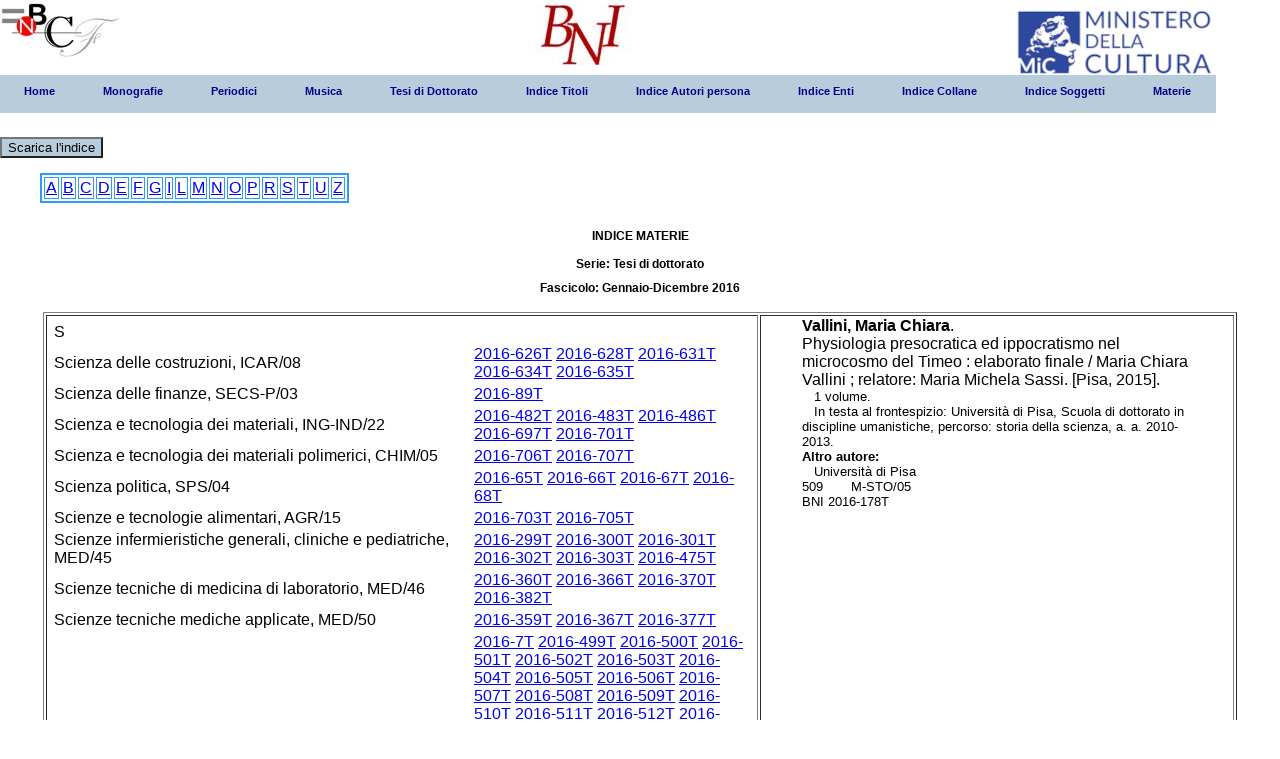

--- FILE ---
content_type: text/html;charset=utf-8
request_url: http://bni.bncf.firenze.sbn.it/bniweb/notizia_fasc.jsp?mese=01&anno=2016&serie=Tesi%20di%20Dottorato&tipofile=M&lettera=S&nbni=2016-178T
body_size: 4308
content:






<html>
<head>
<meta http-equiv="Content-Type" content="text/html; charset=UTF-8" />
<title> menu BNI</title>

<link rel="stylesheet" type="text/css" href="pro_dropdown_2.css" />
<script src="stuHover.js" type="text/javascript"></script>
</head>

<DIV class="logo"><a href="http://www.bncf.firenze.sbn.it"><img src="logo.jpg" title="Biblioteca nazionale centrale di Firenze" alt="Biblioteca nazionale centrale di Firenze"/></a></DIV>
<DIV class="logo1"><a href="https://www.bncf.firenze.sbn.it/biblioteca/bibliografia-nazionale-italiana/"><img src="58.jpg" title="Bibliografia nazionale italiana" alt="Bibliografia nazionale italiana"/></a></DIV>
 <DIV class="logo2"><a href="https://www.beniculturali.it"><img src="MiC_logo_esteso_BLU.png" title="Ministero della Cultura" alt="Ministero della Cultura"/></a></DIV>


<body>
<DIV class="myBody" id="myBody">
<DIV class="result" id="result">

<span class="preload1"></span>
<span class="preload2"></span>

<ul id="nav"> <li class="top"><a href="menu.jsp" class="top_link"><span>Home</span></a></li><li class="top"><a href="#nogo27" id="contacts" class="top_link"><span class="down">Monografie</span></a><ul class="sub"><li><a href="#nogo29" class="fly">2012</a><ul><li><a href="elenco_fasc.jsp?mese=01&#38;anno=2012&#38;serie=Monografie">1° fascicolo</a></li><li><a href="elenco_fasc.jsp?mese=02&#38;anno=2012&#38;serie=Monografie">2° fascicolo</a></li><li><a href="elenco_fasc.jsp?mese=03&#38;anno=2012&#38;serie=Monografie">3° fascicolo</a></li><li><a href="elenco_fasc.jsp?mese=04&#38;anno=2012&#38;serie=Monografie">4° fascicolo</a></li><li><a href="elenco_fasc.jsp?mese=05&#38;anno=2012&#38;serie=Monografie">5° fascicolo</a></li><li><a href="elenco_fasc.jsp?mese=06&#38;anno=2012&#38;serie=Monografie">6° fascicolo</a></li></ul></li><li><a href="#nogo29" class="fly">2013</a><ul><li><a href="elenco_fasc.jsp?mese=01&#38;anno=2013&#38;serie=Monografie">1° fascicolo</a></li><li><a href="elenco_fasc.jsp?mese=02&#38;anno=2013&#38;serie=Monografie">2° fascicolo</a></li><li><a href="elenco_fasc.jsp?mese=03&#38;anno=2013&#38;serie=Monografie">3° fascicolo</a></li><li><a href="elenco_fasc.jsp?mese=04&#38;anno=2013&#38;serie=Monografie">4° fascicolo</a></li><li><a href="elenco_fasc.jsp?mese=05&#38;anno=2013&#38;serie=Monografie">5° fascicolo</a></li><li><a href="elenco_fasc.jsp?mese=06&#38;anno=2013&#38;serie=Monografie">6° fascicolo</a></li></ul></li><li><a href="#nogo29" class="fly">2014</a><ul><li><a href="elenco_fasc.jsp?mese=01&#38;anno=2014&#38;serie=Monografie">1° fascicolo</a></li><li><a href="elenco_fasc.jsp?mese=02&#38;anno=2014&#38;serie=Monografie">2° fascicolo</a></li><li><a href="elenco_fasc.jsp?mese=03&#38;anno=2014&#38;serie=Monografie">3° fascicolo</a></li><li><a href="elenco_fasc.jsp?mese=04&#38;anno=2014&#38;serie=Monografie">4° fascicolo</a></li><li><a href="elenco_fasc.jsp?mese=05&#38;anno=2014&#38;serie=Monografie">5° fascicolo</a></li><li><a href="elenco_fasc.jsp?mese=06&#38;anno=2014&#38;serie=Monografie">6° fascicolo</a></li></ul></li><li><a href="#nogo29" class="fly">2015</a><ul><li><a href="elenco_fasc.jsp?mese=01&#38;anno=2015&#38;serie=Monografie">1° fascicolo</a></li><li><a href="elenco_fasc.jsp?mese=02&#38;anno=2015&#38;serie=Monografie">2° fascicolo</a></li><li><a href="elenco_fasc.jsp?mese=03&#38;anno=2015&#38;serie=Monografie">3° fascicolo</a></li><li><a href="elenco_fasc.jsp?mese=04&#38;anno=2015&#38;serie=Monografie">4° fascicolo</a></li><li><a href="elenco_fasc.jsp?mese=05&#38;anno=2015&#38;serie=Monografie">5° fascicolo</a></li><li><a href="elenco_fasc.jsp?mese=06&#38;anno=2015&#38;serie=Monografie">6° fascicolo</a></li></ul></li><li><a href="#nogo29" class="fly">2016</a><ul><li><a href="elenco_fasc.jsp?mese=01&#38;anno=2016&#38;serie=Monografie">1° fascicolo</a></li><li><a href="elenco_fasc.jsp?mese=02&#38;anno=2016&#38;serie=Monografie">2° fascicolo</a></li><li><a href="elenco_fasc.jsp?mese=03&#38;anno=2016&#38;serie=Monografie">3° fascicolo</a></li><li><a href="elenco_fasc.jsp?mese=04&#38;anno=2016&#38;serie=Monografie">4° fascicolo</a></li><li><a href="elenco_fasc.jsp?mese=05&#38;anno=2016&#38;serie=Monografie">5° fascicolo</a></li><li><a href="elenco_fasc.jsp?mese=06&#38;anno=2016&#38;serie=Monografie">6° fascicolo</a></li><li><a href="elenco_fasc.jsp?mese=07&#38;anno=2016&#38;serie=Monografie">7° fascicolo</a></li><li><a href="elenco_fasc.jsp?mese=08&#38;anno=2016&#38;serie=Monografie">8° fascicolo</a></li><li><a href="elenco_fasc.jsp?mese=09&#38;anno=2016&#38;serie=Monografie">9° fascicolo</a></li></ul></li><li><a href="#nogo29" class="fly">2017</a><ul><li><a href="elenco_fasc.jsp?mese=01&#38;anno=2017&#38;serie=Monografie">1° fascicolo</a></li><li><a href="elenco_fasc.jsp?mese=02&#38;anno=2017&#38;serie=Monografie">2° fascicolo</a></li><li><a href="elenco_fasc.jsp?mese=03&#38;anno=2017&#38;serie=Monografie">3° fascicolo</a></li><li><a href="elenco_fasc.jsp?mese=04&#38;anno=2017&#38;serie=Monografie">4° fascicolo</a></li><li><a href="elenco_fasc.jsp?mese=05&#38;anno=2017&#38;serie=Monografie">5° fascicolo</a></li><li><a href="elenco_fasc.jsp?mese=06&#38;anno=2017&#38;serie=Monografie">6° fascicolo</a></li><li><a href="elenco_fasc.jsp?mese=07&#38;anno=2017&#38;serie=Monografie">7° fascicolo</a></li><li><a href="elenco_fasc.jsp?mese=08&#38;anno=2017&#38;serie=Monografie">8° fascicolo</a></li><li><a href="elenco_fasc.jsp?mese=09&#38;anno=2017&#38;serie=Monografie">9° fascicolo</a></li><li><a href="elenco_fasc.jsp?mese=10&#38;anno=2017&#38;serie=Monografie">10° fascicolo</a></li><li><a href="elenco_fasc.jsp?mese=11&#38;anno=2017&#38;serie=Monografie">11° fascicolo</a></li></ul></li><li><a href="#nogo29" class="fly">2018</a><ul><li><a href="elenco_fasc.jsp?mese=01&#38;anno=2018&#38;serie=Monografie">1° fascicolo</a></li><li><a href="elenco_fasc.jsp?mese=02&#38;anno=2018&#38;serie=Monografie">2° fascicolo</a></li><li><a href="elenco_fasc.jsp?mese=03&#38;anno=2018&#38;serie=Monografie">3° fascicolo</a></li><li><a href="elenco_fasc.jsp?mese=04&#38;anno=2018&#38;serie=Monografie">4° fascicolo</a></li><li><a href="elenco_fasc.jsp?mese=05&#38;anno=2018&#38;serie=Monografie">5° fascicolo</a></li><li><a href="elenco_fasc.jsp?mese=06&#38;anno=2018&#38;serie=Monografie">6° fascicolo</a></li><li><a href="elenco_fasc.jsp?mese=07&#38;anno=2018&#38;serie=Monografie">7° fascicolo</a></li><li><a href="elenco_fasc.jsp?mese=08&#38;anno=2018&#38;serie=Monografie">8° fascicolo</a></li><li><a href="elenco_fasc.jsp?mese=09&#38;anno=2018&#38;serie=Monografie">9° fascicolo</a></li><li><a href="elenco_fasc.jsp?mese=10&#38;anno=2018&#38;serie=Monografie">10° fascicolo</a></li><li><a href="elenco_fasc.jsp?mese=11&#38;anno=2018&#38;serie=Monografie">11° fascicolo</a></li><li><a href="elenco_fasc.jsp?mese=12&#38;anno=2018&#38;serie=Monografie">12° fascicolo</a></li><li><a href="elenco_fasc.jsp?mese=13&#38;anno=2018&#38;serie=Monografie">13° fascicolo</a></li><li><a href="elenco_fasc.jsp?mese=14&#38;anno=2018&#38;serie=Monografie">14° fascicolo</a></li></ul></li><li><a href="#nogo29" class="fly">2019</a><ul><li><a href="elenco_fasc.jsp?mese=01&#38;anno=2019&#38;serie=Monografie">1° fascicolo</a></li><li><a href="elenco_fasc.jsp?mese=02&#38;anno=2019&#38;serie=Monografie">2° fascicolo</a></li><li><a href="elenco_fasc.jsp?mese=03&#38;anno=2019&#38;serie=Monografie">3° fascicolo</a></li><li><a href="elenco_fasc.jsp?mese=04&#38;anno=2019&#38;serie=Monografie">4° fascicolo</a></li><li><a href="elenco_fasc.jsp?mese=05&#38;anno=2019&#38;serie=Monografie">5° fascicolo</a></li><li><a href="elenco_fasc.jsp?mese=06&#38;anno=2019&#38;serie=Monografie">6° fascicolo</a></li><li><a href="elenco_fasc.jsp?mese=07&#38;anno=2019&#38;serie=Monografie">7° fascicolo</a></li><li><a href="elenco_fasc.jsp?mese=08&#38;anno=2019&#38;serie=Monografie">8° fascicolo</a></li><li><a href="elenco_fasc.jsp?mese=09&#38;anno=2019&#38;serie=Monografie">9° fascicolo</a></li><li><a href="elenco_fasc.jsp?mese=10&#38;anno=2019&#38;serie=Monografie">10° fascicolo</a></li></ul></li><li><a href="#nogo29" class="fly">2020</a><ul><li><a href="elenco_fasc.jsp?mese=01&#38;anno=2020&#38;serie=Monografie">1° fascicolo</a></li><li><a href="elenco_fasc.jsp?mese=02&#38;anno=2020&#38;serie=Monografie">2° fascicolo</a></li><li><a href="elenco_fasc.jsp?mese=03&#38;anno=2020&#38;serie=Monografie">3° fascicolo</a></li><li><a href="elenco_fasc.jsp?mese=04&#38;anno=2020&#38;serie=Monografie">4° fascicolo</a></li><li><a href="elenco_fasc.jsp?mese=05&#38;anno=2020&#38;serie=Monografie">5° fascicolo</a></li><li><a href="elenco_fasc.jsp?mese=06&#38;anno=2020&#38;serie=Monografie">6° fascicolo</a></li><li><a href="elenco_fasc.jsp?mese=07&#38;anno=2020&#38;serie=Monografie">7° fascicolo</a></li><li><a href="elenco_fasc.jsp?mese=08&#38;anno=2020&#38;serie=Monografie">8° fascicolo</a></li><li><a href="elenco_fasc.jsp?mese=09&#38;anno=2020&#38;serie=Monografie">9° fascicolo</a></li><li><a href="elenco_fasc.jsp?mese=10&#38;anno=2020&#38;serie=Monografie">10° fascicolo</a></li></ul></li><li><a href="#nogo29" class="fly">2021</a><ul><li><a href="elenco_fasc.jsp?mese=01&#38;anno=2021&#38;serie=Monografie">1° fascicolo</a></li><li><a href="elenco_fasc.jsp?mese=02&#38;anno=2021&#38;serie=Monografie">2° fascicolo</a></li><li><a href="elenco_fasc.jsp?mese=03&#38;anno=2021&#38;serie=Monografie">3° fascicolo</a></li></ul></li><li><a href="#nogo29" class="fly">2022</a><ul><li><a href="elenco_fasc.jsp?mese=01&#38;anno=2022&#38;serie=Monografie">1° fascicolo</a></li><li><a href="elenco_fasc.jsp?mese=02&#38;anno=2022&#38;serie=Monografie">2° fascicolo</a></li><li><a href="elenco_fasc.jsp?mese=03&#38;anno=2022&#38;serie=Monografie">3° fascicolo</a></li><li><a href="elenco_fasc.jsp?mese=04&#38;anno=2022&#38;serie=Monografie">4° fascicolo</a></li><li><a href="elenco_fasc.jsp?mese=05&#38;anno=2022&#38;serie=Monografie">5° fascicolo</a></li><li><a href="elenco_fasc.jsp?mese=06&#38;anno=2022&#38;serie=Monografie">6° fascicolo</a></li><li><a href="elenco_fasc.jsp?mese=07&#38;anno=2022&#38;serie=Monografie">7° fascicolo</a></li><li><a href="elenco_fasc.jsp?mese=08&#38;anno=2022&#38;serie=Monografie">8° fascicolo</a></li><li><a href="elenco_fasc.jsp?mese=09&#38;anno=2022&#38;serie=Monografie">9° fascicolo</a></li><li><a href="elenco_fasc.jsp?mese=10&#38;anno=2022&#38;serie=Monografie">10° fascicolo</a></li><li><a href="elenco_fasc.jsp?mese=11&#38;anno=2022&#38;serie=Monografie">11° fascicolo</a></li><li><a href="elenco_fasc.jsp?mese=12&#38;anno=2022&#38;serie=Monografie">12° fascicolo</a></li></ul></li><li><a href="#nogo29" class="fly">2023</a><ul><li><a href="elenco_fasc.jsp?mese=01&#38;anno=2023&#38;serie=Monografie">1° fascicolo</a></li><li><a href="elenco_fasc.jsp?mese=02&#38;anno=2023&#38;serie=Monografie">2° fascicolo</a></li><li><a href="elenco_fasc.jsp?mese=03&#38;anno=2023&#38;serie=Monografie">3° fascicolo</a></li><li><a href="elenco_fasc.jsp?mese=04&#38;anno=2023&#38;serie=Monografie">4° fascicolo</a></li><li><a href="elenco_fasc.jsp?mese=05&#38;anno=2023&#38;serie=Monografie">5° fascicolo</a></li><li><a href="elenco_fasc.jsp?mese=06&#38;anno=2023&#38;serie=Monografie">6° fascicolo</a></li><li><a href="elenco_fasc.jsp?mese=07&#38;anno=2023&#38;serie=Monografie">7° fascicolo</a></li><li><a href="elenco_fasc.jsp?mese=08&#38;anno=2023&#38;serie=Monografie">8° fascicolo</a></li><li><a href="elenco_fasc.jsp?mese=09&#38;anno=2023&#38;serie=Monografie">9° fascicolo</a></li><li><a href="elenco_fasc.jsp?mese=10&#38;anno=2023&#38;serie=Monografie">10° fascicolo</a></li><li><a href="elenco_fasc.jsp?mese=11&#38;anno=2023&#38;serie=Monografie">11° fascicolo</a></li><li><a href="elenco_fasc.jsp?mese=12&#38;anno=2023&#38;serie=Monografie">12° fascicolo</a></li></ul></li><li><a href="#nogo29" class="fly">2024</a><ul><li><a href="elenco_fasc.jsp?mese=01&#38;anno=2024&#38;serie=Monografie">1° fascicolo</a></li><li><a href="elenco_fasc.jsp?mese=02&#38;anno=2024&#38;serie=Monografie">2° fascicolo</a></li><li><a href="elenco_fasc.jsp?mese=03&#38;anno=2024&#38;serie=Monografie">3° fascicolo</a></li><li><a href="elenco_fasc.jsp?mese=04&#38;anno=2024&#38;serie=Monografie">4° fascicolo</a></li><li><a href="elenco_fasc.jsp?mese=05&#38;anno=2024&#38;serie=Monografie">5° fascicolo</a></li><li><a href="elenco_fasc.jsp?mese=06&#38;anno=2024&#38;serie=Monografie">6° fascicolo</a></li><li><a href="elenco_fasc.jsp?mese=07&#38;anno=2024&#38;serie=Monografie">7° fascicolo</a></li><li><a href="elenco_fasc.jsp?mese=08&#38;anno=2024&#38;serie=Monografie">8° fascicolo</a></li><li><a href="elenco_fasc.jsp?mese=09&#38;anno=2024&#38;serie=Monografie">9° fascicolo</a></li><li><a href="elenco_fasc.jsp?mese=10&#38;anno=2024&#38;serie=Monografie">10° fascicolo</a></li><li><a href="elenco_fasc.jsp?mese=11&#38;anno=2024&#38;serie=Monografie">11° fascicolo</a></li><li><a href="elenco_fasc.jsp?mese=12&#38;anno=2024&#38;serie=Monografie">12° fascicolo</a></li></ul></li><li><a href="#nogo29" class="fly">2025</a><ul><li><a href="elenco_fasc.jsp?mese=01&#38;anno=2025&#38;serie=Monografie">1° fascicolo</a></li><li><a href="elenco_fasc.jsp?mese=02&#38;anno=2025&#38;serie=Monografie">2° fascicolo</a></li><li><a href="elenco_fasc.jsp?mese=03&#38;anno=2025&#38;serie=Monografie">3° fascicolo</a></li><li><a href="elenco_fasc.jsp?mese=04&#38;anno=2025&#38;serie=Monografie">4° fascicolo</a></li></ul></li></ul></li><li class="top"><a href="#nogo27" id="contacts" class="top_link"><span class="down">Periodici</span></a><ul class="sub"><li><a href="#nogo29" class="fly">2012</a><ul><li><a href="elenco_fasc.jsp?mese=01&#38;anno=2012&#38;serie=Periodici">1° fascicolo</a></li><li><a href="elenco_fasc.jsp?mese=02&#38;anno=2012&#38;serie=Periodici">2° fascicolo</a></li></ul></li><li><a href="#nogo29" class="fly">2013</a><ul><li><a href="elenco_fasc.jsp?mese=01&#38;anno=2013&#38;serie=Periodici">1° fascicolo</a></li><li><a href="elenco_fasc.jsp?mese=02&#38;anno=2013&#38;serie=Periodici">2° fascicolo</a></li></ul></li><li><a href="#nogo29" class="fly">2014</a><ul><li><a href="elenco_fasc.jsp?mese=01&#38;anno=2014&#38;serie=Periodici">1° fascicolo</a></li><li><a href="elenco_fasc.jsp?mese=02&#38;anno=2014&#38;serie=Periodici">2° fascicolo</a></li></ul></li><li><a href="#nogo29" class="fly">2015</a><ul><li><a href="elenco_fasc.jsp?mese=01&#38;anno=2015&#38;serie=Periodici">1° fascicolo</a></li><li><a href="elenco_fasc.jsp?mese=02&#38;anno=2015&#38;serie=Periodici">2° fascicolo</a></li></ul></li><li><a href="#nogo29" class="fly">2016</a><ul><li><a href="elenco_fasc.jsp?mese=01&#38;anno=2016&#38;serie=Periodici">1° fascicolo</a></li><li><a href="elenco_fasc.jsp?mese=02&#38;anno=2016&#38;serie=Periodici">2° fascicolo</a></li></ul></li><li><a href="#nogo29" class="fly">2017</a><ul><li><a href="elenco_fasc.jsp?mese=01&#38;anno=2017&#38;serie=Periodici">1° fascicolo</a></li><li><a href="elenco_fasc.jsp?mese=02&#38;anno=2017&#38;serie=Periodici">2° fascicolo</a></li></ul></li><li><a href="#nogo29" class="fly">2018</a><ul><li><a href="elenco_fasc.jsp?mese=01&#38;anno=2018&#38;serie=Periodici">1° fascicolo</a></li><li><a href="elenco_fasc.jsp?mese=02&#38;anno=2018&#38;serie=Periodici">2° fascicolo</a></li></ul></li><li><a href="#nogo29" class="fly">2019</a><ul><li><a href="elenco_fasc.jsp?mese=01&#38;anno=2019&#38;serie=Periodici">1° fascicolo</a></li><li><a href="elenco_fasc.jsp?mese=02&#38;anno=2019&#38;serie=Periodici">2° fascicolo</a></li></ul></li><li><a href="#nogo29" class="fly">2020</a><ul><li><a href="elenco_fasc.jsp?mese=01&#38;anno=2020&#38;serie=Periodici">1° fascicolo</a></li><li><a href="elenco_fasc.jsp?mese=02&#38;anno=2020&#38;serie=Periodici">2° fascicolo</a></li></ul></li><li><a href="#nogo29" class="fly">2021</a><ul><li><a href="elenco_fasc.jsp?mese=01&#38;anno=2021&#38;serie=Periodici">1° fascicolo</a></li><li><a href="elenco_fasc.jsp?mese=02&#38;anno=2021&#38;serie=Periodici">2° fascicolo</a></li></ul></li><li><a href="#nogo29" class="fly">2022</a><ul><li><a href="elenco_fasc.jsp?mese=01&#38;anno=2022&#38;serie=Periodici">1° fascicolo</a></li><li><a href="elenco_fasc.jsp?mese=02&#38;anno=2022&#38;serie=Periodici">2° fascicolo</a></li></ul></li><li><a href="#nogo29" class="fly">2023</a><ul><li><a href="elenco_fasc.jsp?mese=01&#38;anno=2023&#38;serie=Periodici">1° fascicolo</a></li><li><a href="elenco_fasc.jsp?mese=02&#38;anno=2023&#38;serie=Periodici">2° fascicolo</a></li></ul></li><li><a href="#nogo29" class="fly">2024</a><ul><li><a href="elenco_fasc.jsp?mese=01&#38;anno=2024&#38;serie=Periodici">1° fascicolo</a></li><li><a href="elenco_fasc.jsp?mese=02&#38;anno=2024&#38;serie=Periodici">2° fascicolo</a></li></ul></li><li><a href="#nogo29" class="fly">2025</a><ul><li><a href="elenco_fasc.jsp?mese=01&#38;anno=2025&#38;serie=Periodici">1° fascicolo</a></li><li><a href="elenco_fasc.jsp?mese=02&#38;anno=2025&#38;serie=Periodici">2° fascicolo</a></li></ul></li></ul></li><li class="top"><a href="#nogo27" id="contacts" class="top_link"><span class="down">Musica</span></a><ul class="sub"><li><a href="#nogo29" class="fly">2012</a><ul><li><a href="elenco_fasc.jsp?mese=01&#38;anno=2012&#38;serie=Musica">1° fascicolo</a></li><li><a href="elenco_fasc.jsp?mese=02&#38;anno=2012&#38;serie=Musica">2° fascicolo</a></li></ul></li><li><a href="#nogo29" class="fly">2013</a><ul><li><a href="elenco_fasc.jsp?mese=01&#38;anno=2013&#38;serie=Musica">1° fascicolo</a></li><li><a href="elenco_fasc.jsp?mese=02&#38;anno=2013&#38;serie=Musica">2° fascicolo</a></li></ul></li><li><a href="#nogo29" class="fly">2014</a><ul><li><a href="elenco_fasc.jsp?mese=01&#38;anno=2014&#38;serie=Musica">1° fascicolo</a></li><li><a href="elenco_fasc.jsp?mese=02&#38;anno=2014&#38;serie=Musica">2° fascicolo</a></li></ul></li><li><a href="#nogo29" class="fly">2015</a><ul><li><a href="elenco_fasc.jsp?mese=01&#38;anno=2015&#38;serie=Musica">1° fascicolo</a></li><li><a href="elenco_fasc.jsp?mese=02&#38;anno=2015&#38;serie=Musica">2° fascicolo</a></li></ul></li><li><a href="#nogo29" class="fly">2016</a><ul><li><a href="elenco_fasc.jsp?mese=01&#38;anno=2016&#38;serie=Musica">1° fascicolo</a></li><li><a href="elenco_fasc.jsp?mese=02&#38;anno=2016&#38;serie=Musica">2° fascicolo</a></li></ul></li><li><a href="#nogo29" class="fly">2017</a><ul><li><a href="elenco_fasc.jsp?mese=01&#38;anno=2017&#38;serie=Musica">1° fascicolo</a></li><li><a href="elenco_fasc.jsp?mese=02&#38;anno=2017&#38;serie=Musica">2° fascicolo</a></li></ul></li><li><a href="#nogo29" class="fly">2018</a><ul><li><a href="elenco_fasc.jsp?mese=01&#38;anno=2018&#38;serie=Musica">1° fascicolo</a></li><li><a href="elenco_fasc.jsp?mese=02&#38;anno=2018&#38;serie=Musica">2° fascicolo</a></li></ul></li><li><a href="#nogo29" class="fly">2019</a><ul><li><a href="elenco_fasc.jsp?mese=01&#38;anno=2019&#38;serie=Musica">1° fascicolo</a></li><li><a href="elenco_fasc.jsp?mese=02&#38;anno=2019&#38;serie=Musica">2° fascicolo</a></li></ul></li><li><a href="#nogo29" class="fly">2020</a><ul><li><a href="elenco_fasc.jsp?mese=01&#38;anno=2020&#38;serie=Musica">1° fascicolo</a></li><li><a href="elenco_fasc.jsp?mese=02&#38;anno=2020&#38;serie=Musica">2° fascicolo</a></li></ul></li><li><a href="#nogo29" class="fly">2021</a><ul><li><a href="elenco_fasc.jsp?mese=01&#38;anno=2021&#38;serie=Musica">1° fascicolo</a></li><li><a href="elenco_fasc.jsp?mese=02&#38;anno=2021&#38;serie=Musica">2° fascicolo</a></li></ul></li><li><a href="#nogo29" class="fly">2022</a><ul><li><a href="elenco_fasc.jsp?mese=01&#38;anno=2022&#38;serie=Musica">1° fascicolo</a></li><li><a href="elenco_fasc.jsp?mese=02&#38;anno=2022&#38;serie=Musica">2° fascicolo</a></li></ul></li><li><a href="#nogo29" class="fly">2023</a><ul><li><a href="elenco_fasc.jsp?mese=01&#38;anno=2023&#38;serie=Musica">1° fascicolo</a></li><li><a href="elenco_fasc.jsp?mese=02&#38;anno=2023&#38;serie=Musica">2° fascicolo</a></li></ul></li><li><a href="#nogo29" class="fly">2024</a><ul><li><a href="elenco_fasc.jsp?mese=01&#38;anno=2024&#38;serie=Musica">1° fascicolo</a></li><li><a href="elenco_fasc.jsp?mese=02&#38;anno=2024&#38;serie=Musica">2° fascicolo</a></li></ul></li><li><a href="#nogo29" class="fly">2025</a><ul><li><a href="elenco_fasc.jsp?mese=01&#38;anno=2025&#38;serie=Musica">1° fascicolo</a></li></ul></li></ul></li><li class="top"><a href="#nogo27" id="contacts" class="top_link"><span class="down">Tesi di Dottorato</span></a><ul class="sub"><li><a href="#nogo29" class="fly">2012</a><ul><li><a href="elenco_fasc.jsp?mese=01&#38;anno=2012&#38;serie=Tesi+di+Dottorato">1° fascicolo</a></li></ul></li><li><a href="#nogo29" class="fly">2013</a><ul><li><a href="elenco_fasc.jsp?mese=01&#38;anno=2013&#38;serie=Tesi+di+Dottorato">1° fascicolo</a></li></ul></li><li><a href="#nogo29" class="fly">2014</a><ul><li><a href="elenco_fasc.jsp?mese=01&#38;anno=2014&#38;serie=Tesi+di+Dottorato">1° fascicolo</a></li></ul></li><li><a href="#nogo29" class="fly">2015</a><ul><li><a href="elenco_fasc.jsp?mese=01&#38;anno=2015&#38;serie=Tesi+di+Dottorato">1° fascicolo</a></li></ul></li><li><a href="#nogo29" class="fly">2016</a><ul><li><a href="elenco_fasc.jsp?mese=01&#38;anno=2016&#38;serie=Tesi+di+Dottorato">1° fascicolo</a></li></ul></li><li><a href="#nogo29" class="fly">2017</a><ul><li><a href="elenco_fasc.jsp?mese=01&#38;anno=2017&#38;serie=Tesi+di+Dottorato">1° fascicolo</a></li><li><a href="elenco_fasc.jsp?mese=02&#38;anno=2017&#38;serie=Tesi+di+Dottorato">2° fascicolo</a></li></ul></li><li><a href="#nogo29" class="fly">2018</a><ul><li><a href="elenco_fasc.jsp?mese=01&#38;anno=2018&#38;serie=Tesi+di+Dottorato">1° fascicolo</a></li></ul></li></ul></li><li class="top"><a href="autorip_fasc.jsp?mese=01&anno=2016&serie=Tesi di Dottorato&tipofile=T"contacts" class="top_link"><span class="down">Indice Titoli</span></a><ul class="sub"></ul></li><li class="top"><a href="autorip_fasc.jsp?mese=01&anno=2016&serie=Tesi di Dottorato&tipofile=A"contacts" class="top_link"><span class="down">Indice Autori persona</span></a><ul class="sub"></ul></li><li class="top"><a href="autorip_fasc.jsp?mese=01&anno=2016&serie=Tesi di Dottorato&tipofile=E"contacts" class="top_link"><span class="down">Indice Enti</span></a><ul class="sub"></ul></li><li class="top"><a href="autorip_fasc.jsp?mese=01&anno=2016&serie=Tesi di Dottorato&tipofile=C"contacts" class="top_link"><span class="down">Indice Collane</span></a><ul class="sub"></ul></li><li class="top"><a href="autorip_fasc.jsp?mese=01&anno=2016&serie=Tesi di Dottorato&tipofile=S"contacts" class="top_link"><span class="down">Indice Soggetti</span></a><ul class="sub"></ul></li><li class="top"><a href="autorip_fasc.jsp?mese=01&anno=2016&serie=Tesi di Dottorato&tipofile=M"contacts" class="top_link"><span class="down">Materie</span></a><ul class="sub"></ul></li></ul></li>

				</br></BR><a href="scarica_ind.jsp?mese=01&#38;anno=2016&#38;serie=Tesi di Dottorato"><button type="button" style="background-color:#B8CDDB" value="2" >Scarica l'indice</button></a><BLOCKQUOTE><H4><TABLE border=2 bordercolor=2E9AFE><tr><TD> <a href="autorip_fasc.jsp?mese=01&#38;anno=2016&#38;serie=Tesi di Dottorato&#38;tipofile=M&#38;param_let=A">A</a></TD><TD> <a href="autorip_fasc.jsp?mese=01&#38;anno=2016&#38;serie=Tesi di Dottorato&#38;tipofile=M&#38;param_let=B">B</a></TD><TD> <a href="autorip_fasc.jsp?mese=01&#38;anno=2016&#38;serie=Tesi di Dottorato&#38;tipofile=M&#38;param_let=C">C</a></TD><TD> <a href="autorip_fasc.jsp?mese=01&#38;anno=2016&#38;serie=Tesi di Dottorato&#38;tipofile=M&#38;param_let=D">D</a></TD><TD> <a href="autorip_fasc.jsp?mese=01&#38;anno=2016&#38;serie=Tesi di Dottorato&#38;tipofile=M&#38;param_let=E">E</a></TD><TD> <a href="autorip_fasc.jsp?mese=01&#38;anno=2016&#38;serie=Tesi di Dottorato&#38;tipofile=M&#38;param_let=F">F</a></TD><TD> <a href="autorip_fasc.jsp?mese=01&#38;anno=2016&#38;serie=Tesi di Dottorato&#38;tipofile=M&#38;param_let=G">G</a></TD><TD> <a href="autorip_fasc.jsp?mese=01&#38;anno=2016&#38;serie=Tesi di Dottorato&#38;tipofile=M&#38;param_let=I">I</a></TD><TD> <a href="autorip_fasc.jsp?mese=01&#38;anno=2016&#38;serie=Tesi di Dottorato&#38;tipofile=M&#38;param_let=L">L</a></TD><TD> <a href="autorip_fasc.jsp?mese=01&#38;anno=2016&#38;serie=Tesi di Dottorato&#38;tipofile=M&#38;param_let=M">M</a></TD><TD> <a href="autorip_fasc.jsp?mese=01&#38;anno=2016&#38;serie=Tesi di Dottorato&#38;tipofile=M&#38;param_let=N">N</a></TD><TD> <a href="autorip_fasc.jsp?mese=01&#38;anno=2016&#38;serie=Tesi di Dottorato&#38;tipofile=M&#38;param_let=O">O</a></TD><TD> <a href="autorip_fasc.jsp?mese=01&#38;anno=2016&#38;serie=Tesi di Dottorato&#38;tipofile=M&#38;param_let=P">P</a></TD><TD> <a href="autorip_fasc.jsp?mese=01&#38;anno=2016&#38;serie=Tesi di Dottorato&#38;tipofile=M&#38;param_let=R">R</a></TD><TD> <a href="autorip_fasc.jsp?mese=01&#38;anno=2016&#38;serie=Tesi di Dottorato&#38;tipofile=M&#38;param_let=S">S</a></TD><TD> <a href="autorip_fasc.jsp?mese=01&#38;anno=2016&#38;serie=Tesi di Dottorato&#38;tipofile=M&#38;param_let=T">T</a></TD><TD> <a href="autorip_fasc.jsp?mese=01&#38;anno=2016&#38;serie=Tesi di Dottorato&#38;tipofile=M&#38;param_let=U">U</a></TD><TD> <a href="autorip_fasc.jsp?mese=01&#38;anno=2016&#38;serie=Tesi di Dottorato&#38;tipofile=M&#38;param_let=Z">Z</a></TD></tr></table><H4 ALIGN="center"><B><br/>INDICE MATERIE </B></H4><html><head><title> Scheda classi</title> <META HTTP-EQUIV="Content-Type" CONTENT="text/html ; charset=utf-8"></META></head><body><H4 ALIGN="center"><B>   Serie: Tesi di dottorato<br/><br/>Fascicolo: Gennaio-Dicembre    2016</B></H4><TABLE ALIGN=LEFT width=100%><tr><td width=60% ALIGN="LEFT"><TABLE ALIGN=LEFT width=100% border=1><TR><TD width=60% ALIGN="LEFT"><TABLE width=100% ALIGN=LEFT><TR><TD width=60% ALIGN="LEFT"><TABLE ALIGN=LEFT width=100% ><TR><TD width=60% ALIGN="LEFT"><CAMBIOL>S</CAMBIOL></TD><TD width=40% ALIGN="LEFT">&nbsp;</TD></TR><TR><TD width=60% ALIGN="LEFT">Scienza delle costruzioni, ICAR/08</TD><TD width=40% ALIGN="LEFT"><BNI><a href="notizia_fasc.jsp?mese=01&#38;anno=2016&#38;serie=Tesi di Dottorato&#38;tipofile=M&#38;lettera=S&#38;nbni=2016-626T">2016-626T</a></BNI> <BNI><a href="notizia_fasc.jsp?mese=01&#38;anno=2016&#38;serie=Tesi di Dottorato&#38;tipofile=M&#38;lettera=S&#38;nbni=2016-628T">2016-628T</a></BNI> <BNI><a href="notizia_fasc.jsp?mese=01&#38;anno=2016&#38;serie=Tesi di Dottorato&#38;tipofile=M&#38;lettera=S&#38;nbni=2016-631T">2016-631T</a></BNI> <BNI><a href="notizia_fasc.jsp?mese=01&#38;anno=2016&#38;serie=Tesi di Dottorato&#38;tipofile=M&#38;lettera=S&#38;nbni=2016-634T">2016-634T</a></BNI> <BNI><a href="notizia_fasc.jsp?mese=01&#38;anno=2016&#38;serie=Tesi di Dottorato&#38;tipofile=M&#38;lettera=S&#38;nbni=2016-635T">2016-635T</a></BNI></TD></TR><TR><TD width=60% ALIGN="LEFT">Scienza delle finanze, SECS-P/03</TD><TD width=40% ALIGN="LEFT"><BNI><a href="notizia_fasc.jsp?mese=01&#38;anno=2016&#38;serie=Tesi di Dottorato&#38;tipofile=M&#38;lettera=S&#38;nbni=2016-89T">2016-89T</a></BNI></TD></TR><TR><TD width=60% ALIGN="LEFT">Scienza e tecnologia dei materiali, ING-IND/22</TD><TD width=40% ALIGN="LEFT"><BNI><a href="notizia_fasc.jsp?mese=01&#38;anno=2016&#38;serie=Tesi di Dottorato&#38;tipofile=M&#38;lettera=S&#38;nbni=2016-482T">2016-482T</a></BNI> <BNI><a href="notizia_fasc.jsp?mese=01&#38;anno=2016&#38;serie=Tesi di Dottorato&#38;tipofile=M&#38;lettera=S&#38;nbni=2016-483T">2016-483T</a></BNI> <BNI><a href="notizia_fasc.jsp?mese=01&#38;anno=2016&#38;serie=Tesi di Dottorato&#38;tipofile=M&#38;lettera=S&#38;nbni=2016-486T">2016-486T</a></BNI> <BNI><a href="notizia_fasc.jsp?mese=01&#38;anno=2016&#38;serie=Tesi di Dottorato&#38;tipofile=M&#38;lettera=S&#38;nbni=2016-697T">2016-697T</a></BNI> <BNI><a href="notizia_fasc.jsp?mese=01&#38;anno=2016&#38;serie=Tesi di Dottorato&#38;tipofile=M&#38;lettera=S&#38;nbni=2016-701T">2016-701T</a></BNI></TD></TR><TR><TD width=60% ALIGN="LEFT">Scienza e tecnologia dei materiali polimerici, CHIM/05</TD><TD width=40% ALIGN="LEFT"><BNI><a href="notizia_fasc.jsp?mese=01&#38;anno=2016&#38;serie=Tesi di Dottorato&#38;tipofile=M&#38;lettera=S&#38;nbni=2016-706T">2016-706T</a></BNI> <BNI><a href="notizia_fasc.jsp?mese=01&#38;anno=2016&#38;serie=Tesi di Dottorato&#38;tipofile=M&#38;lettera=S&#38;nbni=2016-707T">2016-707T</a></BNI></TD></TR><TR><TD width=60% ALIGN="LEFT">Scienza politica, SPS/04</TD><TD width=40% ALIGN="LEFT"><BNI><a href="notizia_fasc.jsp?mese=01&#38;anno=2016&#38;serie=Tesi di Dottorato&#38;tipofile=M&#38;lettera=S&#38;nbni=2016-65T">2016-65T</a></BNI> <BNI><a href="notizia_fasc.jsp?mese=01&#38;anno=2016&#38;serie=Tesi di Dottorato&#38;tipofile=M&#38;lettera=S&#38;nbni=2016-66T">2016-66T</a></BNI> <BNI><a href="notizia_fasc.jsp?mese=01&#38;anno=2016&#38;serie=Tesi di Dottorato&#38;tipofile=M&#38;lettera=S&#38;nbni=2016-67T">2016-67T</a></BNI> <BNI><a href="notizia_fasc.jsp?mese=01&#38;anno=2016&#38;serie=Tesi di Dottorato&#38;tipofile=M&#38;lettera=S&#38;nbni=2016-68T">2016-68T</a></BNI></TD></TR><TR><TD width=60% ALIGN="LEFT">Scienze e tecnologie alimentari, AGR/15</TD><TD width=40% ALIGN="LEFT"><BNI><a href="notizia_fasc.jsp?mese=01&#38;anno=2016&#38;serie=Tesi di Dottorato&#38;tipofile=M&#38;lettera=S&#38;nbni=2016-703T">2016-703T</a></BNI> <BNI><a href="notizia_fasc.jsp?mese=01&#38;anno=2016&#38;serie=Tesi di Dottorato&#38;tipofile=M&#38;lettera=S&#38;nbni=2016-705T">2016-705T</a></BNI></TD></TR><TR><TD width=60% ALIGN="LEFT">Scienze infermieristiche generali, cliniche e pediatriche, MED/45</TD><TD width=40% ALIGN="LEFT"><BNI><a href="notizia_fasc.jsp?mese=01&#38;anno=2016&#38;serie=Tesi di Dottorato&#38;tipofile=M&#38;lettera=S&#38;nbni=2016-299T">2016-299T</a></BNI> <BNI><a href="notizia_fasc.jsp?mese=01&#38;anno=2016&#38;serie=Tesi di Dottorato&#38;tipofile=M&#38;lettera=S&#38;nbni=2016-300T">2016-300T</a></BNI> <BNI><a href="notizia_fasc.jsp?mese=01&#38;anno=2016&#38;serie=Tesi di Dottorato&#38;tipofile=M&#38;lettera=S&#38;nbni=2016-301T">2016-301T</a></BNI> <BNI><a href="notizia_fasc.jsp?mese=01&#38;anno=2016&#38;serie=Tesi di Dottorato&#38;tipofile=M&#38;lettera=S&#38;nbni=2016-302T">2016-302T</a></BNI> <BNI><a href="notizia_fasc.jsp?mese=01&#38;anno=2016&#38;serie=Tesi di Dottorato&#38;tipofile=M&#38;lettera=S&#38;nbni=2016-303T">2016-303T</a></BNI> <BNI><a href="notizia_fasc.jsp?mese=01&#38;anno=2016&#38;serie=Tesi di Dottorato&#38;tipofile=M&#38;lettera=S&#38;nbni=2016-475T">2016-475T</a></BNI></TD></TR><TR><TD width=60% ALIGN="LEFT">Scienze tecniche di medicina di laboratorio, MED/46</TD><TD width=40% ALIGN="LEFT"><BNI><a href="notizia_fasc.jsp?mese=01&#38;anno=2016&#38;serie=Tesi di Dottorato&#38;tipofile=M&#38;lettera=S&#38;nbni=2016-360T">2016-360T</a></BNI> <BNI><a href="notizia_fasc.jsp?mese=01&#38;anno=2016&#38;serie=Tesi di Dottorato&#38;tipofile=M&#38;lettera=S&#38;nbni=2016-366T">2016-366T</a></BNI> <BNI><a href="notizia_fasc.jsp?mese=01&#38;anno=2016&#38;serie=Tesi di Dottorato&#38;tipofile=M&#38;lettera=S&#38;nbni=2016-370T">2016-370T</a></BNI> <BNI><a href="notizia_fasc.jsp?mese=01&#38;anno=2016&#38;serie=Tesi di Dottorato&#38;tipofile=M&#38;lettera=S&#38;nbni=2016-382T">2016-382T</a></BNI></TD></TR><TR><TD width=60% ALIGN="LEFT">Scienze tecniche mediche applicate, MED/50</TD><TD width=40% ALIGN="LEFT"><BNI><a href="notizia_fasc.jsp?mese=01&#38;anno=2016&#38;serie=Tesi di Dottorato&#38;tipofile=M&#38;lettera=S&#38;nbni=2016-359T">2016-359T</a></BNI> <BNI><a href="notizia_fasc.jsp?mese=01&#38;anno=2016&#38;serie=Tesi di Dottorato&#38;tipofile=M&#38;lettera=S&#38;nbni=2016-367T">2016-367T</a></BNI> <BNI><a href="notizia_fasc.jsp?mese=01&#38;anno=2016&#38;serie=Tesi di Dottorato&#38;tipofile=M&#38;lettera=S&#38;nbni=2016-377T">2016-377T</a></BNI></TD></TR><TR><TD width=60% ALIGN="LEFT">Sistemi di elaborazione delle informazioni, ING-INF/05</TD><TD width=40% ALIGN="LEFT"><BNI><a href="notizia_fasc.jsp?mese=01&#38;anno=2016&#38;serie=Tesi di Dottorato&#38;tipofile=M&#38;lettera=S&#38;nbni=2016-7T">2016-7T</a></BNI> <BNI><a href="notizia_fasc.jsp?mese=01&#38;anno=2016&#38;serie=Tesi di Dottorato&#38;tipofile=M&#38;lettera=S&#38;nbni=2016-499T">2016-499T</a></BNI> <BNI><a href="notizia_fasc.jsp?mese=01&#38;anno=2016&#38;serie=Tesi di Dottorato&#38;tipofile=M&#38;lettera=S&#38;nbni=2016-500T">2016-500T</a></BNI> <BNI><a href="notizia_fasc.jsp?mese=01&#38;anno=2016&#38;serie=Tesi di Dottorato&#38;tipofile=M&#38;lettera=S&#38;nbni=2016-501T">2016-501T</a></BNI> <BNI><a href="notizia_fasc.jsp?mese=01&#38;anno=2016&#38;serie=Tesi di Dottorato&#38;tipofile=M&#38;lettera=S&#38;nbni=2016-502T">2016-502T</a></BNI> <BNI><a href="notizia_fasc.jsp?mese=01&#38;anno=2016&#38;serie=Tesi di Dottorato&#38;tipofile=M&#38;lettera=S&#38;nbni=2016-503T">2016-503T</a></BNI> <BNI><a href="notizia_fasc.jsp?mese=01&#38;anno=2016&#38;serie=Tesi di Dottorato&#38;tipofile=M&#38;lettera=S&#38;nbni=2016-504T">2016-504T</a></BNI> <BNI><a href="notizia_fasc.jsp?mese=01&#38;anno=2016&#38;serie=Tesi di Dottorato&#38;tipofile=M&#38;lettera=S&#38;nbni=2016-505T">2016-505T</a></BNI> <BNI><a href="notizia_fasc.jsp?mese=01&#38;anno=2016&#38;serie=Tesi di Dottorato&#38;tipofile=M&#38;lettera=S&#38;nbni=2016-506T">2016-506T</a></BNI> <BNI><a href="notizia_fasc.jsp?mese=01&#38;anno=2016&#38;serie=Tesi di Dottorato&#38;tipofile=M&#38;lettera=S&#38;nbni=2016-507T">2016-507T</a></BNI> <BNI><a href="notizia_fasc.jsp?mese=01&#38;anno=2016&#38;serie=Tesi di Dottorato&#38;tipofile=M&#38;lettera=S&#38;nbni=2016-508T">2016-508T</a></BNI> <BNI><a href="notizia_fasc.jsp?mese=01&#38;anno=2016&#38;serie=Tesi di Dottorato&#38;tipofile=M&#38;lettera=S&#38;nbni=2016-509T">2016-509T</a></BNI> <BNI><a href="notizia_fasc.jsp?mese=01&#38;anno=2016&#38;serie=Tesi di Dottorato&#38;tipofile=M&#38;lettera=S&#38;nbni=2016-510T">2016-510T</a></BNI> <BNI><a href="notizia_fasc.jsp?mese=01&#38;anno=2016&#38;serie=Tesi di Dottorato&#38;tipofile=M&#38;lettera=S&#38;nbni=2016-511T">2016-511T</a></BNI> <BNI><a href="notizia_fasc.jsp?mese=01&#38;anno=2016&#38;serie=Tesi di Dottorato&#38;tipofile=M&#38;lettera=S&#38;nbni=2016-512T">2016-512T</a></BNI> <BNI><a href="notizia_fasc.jsp?mese=01&#38;anno=2016&#38;serie=Tesi di Dottorato&#38;tipofile=M&#38;lettera=S&#38;nbni=2016-513T">2016-513T</a></BNI> <BNI><a href="notizia_fasc.jsp?mese=01&#38;anno=2016&#38;serie=Tesi di Dottorato&#38;tipofile=M&#38;lettera=S&#38;nbni=2016-514T">2016-514T</a></BNI> <BNI><a href="notizia_fasc.jsp?mese=01&#38;anno=2016&#38;serie=Tesi di Dottorato&#38;tipofile=M&#38;lettera=S&#38;nbni=2016-515T">2016-515T</a></BNI> <BNI><a href="notizia_fasc.jsp?mese=01&#38;anno=2016&#38;serie=Tesi di Dottorato&#38;tipofile=M&#38;lettera=S&#38;nbni=2016-516T">2016-516T</a></BNI> <BNI><a href="notizia_fasc.jsp?mese=01&#38;anno=2016&#38;serie=Tesi di Dottorato&#38;tipofile=M&#38;lettera=S&#38;nbni=2016-518T">2016-518T</a></BNI> <BNI><a href="notizia_fasc.jsp?mese=01&#38;anno=2016&#38;serie=Tesi di Dottorato&#38;tipofile=M&#38;lettera=S&#38;nbni=2016-519T">2016-519T</a></BNI> <BNI><a href="notizia_fasc.jsp?mese=01&#38;anno=2016&#38;serie=Tesi di Dottorato&#38;tipofile=M&#38;lettera=S&#38;nbni=2016-520T">2016-520T</a></BNI> <BNI><a href="notizia_fasc.jsp?mese=01&#38;anno=2016&#38;serie=Tesi di Dottorato&#38;tipofile=M&#38;lettera=S&#38;nbni=2016-521T">2016-521T</a></BNI> <BNI><a href="notizia_fasc.jsp?mese=01&#38;anno=2016&#38;serie=Tesi di Dottorato&#38;tipofile=M&#38;lettera=S&#38;nbni=2016-522T">2016-522T</a></BNI> <BNI><a href="notizia_fasc.jsp?mese=01&#38;anno=2016&#38;serie=Tesi di Dottorato&#38;tipofile=M&#38;lettera=S&#38;nbni=2016-523T">2016-523T</a></BNI> <BNI><a href="notizia_fasc.jsp?mese=01&#38;anno=2016&#38;serie=Tesi di Dottorato&#38;tipofile=M&#38;lettera=S&#38;nbni=2016-524T">2016-524T</a></BNI> <BNI><a href="notizia_fasc.jsp?mese=01&#38;anno=2016&#38;serie=Tesi di Dottorato&#38;tipofile=M&#38;lettera=S&#38;nbni=2016-525T">2016-525T</a></BNI> <BNI><a href="notizia_fasc.jsp?mese=01&#38;anno=2016&#38;serie=Tesi di Dottorato&#38;tipofile=M&#38;lettera=S&#38;nbni=2016-526T">2016-526T</a></BNI> <BNI><a href="notizia_fasc.jsp?mese=01&#38;anno=2016&#38;serie=Tesi di Dottorato&#38;tipofile=M&#38;lettera=S&#38;nbni=2016-527T">2016-527T</a></BNI> <BNI><a href="notizia_fasc.jsp?mese=01&#38;anno=2016&#38;serie=Tesi di Dottorato&#38;tipofile=M&#38;lettera=S&#38;nbni=2016-528T">2016-528T</a></BNI> <BNI><a href="notizia_fasc.jsp?mese=01&#38;anno=2016&#38;serie=Tesi di Dottorato&#38;tipofile=M&#38;lettera=S&#38;nbni=2016-529T">2016-529T</a></BNI> <BNI><a href="notizia_fasc.jsp?mese=01&#38;anno=2016&#38;serie=Tesi di Dottorato&#38;tipofile=M&#38;lettera=S&#38;nbni=2016-530T">2016-530T</a></BNI> <BNI><a href="notizia_fasc.jsp?mese=01&#38;anno=2016&#38;serie=Tesi di Dottorato&#38;tipofile=M&#38;lettera=S&#38;nbni=2016-531T">2016-531T</a></BNI> <BNI><a href="notizia_fasc.jsp?mese=01&#38;anno=2016&#38;serie=Tesi di Dottorato&#38;tipofile=M&#38;lettera=S&#38;nbni=2016-532T">2016-532T</a></BNI> <BNI><a href="notizia_fasc.jsp?mese=01&#38;anno=2016&#38;serie=Tesi di Dottorato&#38;tipofile=M&#38;lettera=S&#38;nbni=2016-533T">2016-533T</a></BNI> <BNI><a href="notizia_fasc.jsp?mese=01&#38;anno=2016&#38;serie=Tesi di Dottorato&#38;tipofile=M&#38;lettera=S&#38;nbni=2016-534T">2016-534T</a></BNI> <BNI><a href="notizia_fasc.jsp?mese=01&#38;anno=2016&#38;serie=Tesi di Dottorato&#38;tipofile=M&#38;lettera=S&#38;nbni=2016-535T">2016-535T</a></BNI> <BNI><a href="notizia_fasc.jsp?mese=01&#38;anno=2016&#38;serie=Tesi di Dottorato&#38;tipofile=M&#38;lettera=S&#38;nbni=2016-536T">2016-536T</a></BNI> <BNI><a href="notizia_fasc.jsp?mese=01&#38;anno=2016&#38;serie=Tesi di Dottorato&#38;tipofile=M&#38;lettera=S&#38;nbni=2016-537T">2016-537T</a></BNI> <BNI><a href="notizia_fasc.jsp?mese=01&#38;anno=2016&#38;serie=Tesi di Dottorato&#38;tipofile=M&#38;lettera=S&#38;nbni=2016-538T">2016-538T</a></BNI> <BNI><a href="notizia_fasc.jsp?mese=01&#38;anno=2016&#38;serie=Tesi di Dottorato&#38;tipofile=M&#38;lettera=S&#38;nbni=2016-539T">2016-539T</a></BNI> <BNI><a href="notizia_fasc.jsp?mese=01&#38;anno=2016&#38;serie=Tesi di Dottorato&#38;tipofile=M&#38;lettera=S&#38;nbni=2016-540T">2016-540T</a></BNI> <BNI><a href="notizia_fasc.jsp?mese=01&#38;anno=2016&#38;serie=Tesi di Dottorato&#38;tipofile=M&#38;lettera=S&#38;nbni=2016-541T">2016-541T</a></BNI> <BNI><a href="notizia_fasc.jsp?mese=01&#38;anno=2016&#38;serie=Tesi di Dottorato&#38;tipofile=M&#38;lettera=S&#38;nbni=2016-542T">2016-542T</a></BNI> <BNI><a href="notizia_fasc.jsp?mese=01&#38;anno=2016&#38;serie=Tesi di Dottorato&#38;tipofile=M&#38;lettera=S&#38;nbni=2016-544T">2016-544T</a></BNI> <BNI><a href="notizia_fasc.jsp?mese=01&#38;anno=2016&#38;serie=Tesi di Dottorato&#38;tipofile=M&#38;lettera=S&#38;nbni=2016-545T">2016-545T</a></BNI> <BNI><a href="notizia_fasc.jsp?mese=01&#38;anno=2016&#38;serie=Tesi di Dottorato&#38;tipofile=M&#38;lettera=S&#38;nbni=2016-546T">2016-546T</a></BNI> <BNI><a href="notizia_fasc.jsp?mese=01&#38;anno=2016&#38;serie=Tesi di Dottorato&#38;tipofile=M&#38;lettera=S&#38;nbni=2016-547T">2016-547T</a></BNI> <BNI><a href="notizia_fasc.jsp?mese=01&#38;anno=2016&#38;serie=Tesi di Dottorato&#38;tipofile=M&#38;lettera=S&#38;nbni=2016-548T">2016-548T</a></BNI></TD></TR><TR><TD width=60% ALIGN="LEFT">Sistemi per l&rsquo;energia e l&rsquo;ambiente, ING-IND/09</TD><TD width=40% ALIGN="LEFT"><BNI><a href="notizia_fasc.jsp?mese=01&#38;anno=2016&#38;serie=Tesi di Dottorato&#38;tipofile=M&#38;lettera=S&#38;nbni=2016-497T">2016-497T</a></BNI> <BNI><a href="notizia_fasc.jsp?mese=01&#38;anno=2016&#38;serie=Tesi di Dottorato&#38;tipofile=M&#38;lettera=S&#38;nbni=2016-498T">2016-498T</a></BNI></TD></TR><TR><TD width=60% ALIGN="LEFT">Sociologia dei processi culturali e comunicativi, SPS/08</TD><TD width=40% ALIGN="LEFT"><BNI><a href="notizia_fasc.jsp?mese=01&#38;anno=2016&#38;serie=Tesi di Dottorato&#38;tipofile=M&#38;lettera=S&#38;nbni=2016-57T">2016-57T</a></BNI> <BNI><a href="notizia_fasc.jsp?mese=01&#38;anno=2016&#38;serie=Tesi di Dottorato&#38;tipofile=M&#38;lettera=S&#38;nbni=2016-58T">2016-58T</a></BNI> <BNI><a href="notizia_fasc.jsp?mese=01&#38;anno=2016&#38;serie=Tesi di Dottorato&#38;tipofile=M&#38;lettera=S&#38;nbni=2016-60T">2016-60T</a></BNI> <BNI><a href="notizia_fasc.jsp?mese=01&#38;anno=2016&#38;serie=Tesi di Dottorato&#38;tipofile=M&#38;lettera=S&#38;nbni=2016-61T">2016-61T</a></BNI> <BNI><a href="notizia_fasc.jsp?mese=01&#38;anno=2016&#38;serie=Tesi di Dottorato&#38;tipofile=M&#38;lettera=S&#38;nbni=2016-62T">2016-62T</a></BNI></TD></TR><TR><TD width=60% ALIGN="LEFT">Sociologia dei processi economici e del lavoro, SPS/09</TD><TD width=40% ALIGN="LEFT"><BNI><a href="notizia_fasc.jsp?mese=01&#38;anno=2016&#38;serie=Tesi di Dottorato&#38;tipofile=M&#38;lettera=S&#38;nbni=2016-63T">2016-63T</a></BNI> <BNI><a href="notizia_fasc.jsp?mese=01&#38;anno=2016&#38;serie=Tesi di Dottorato&#38;tipofile=M&#38;lettera=S&#38;nbni=2016-64T">2016-64T</a></BNI></TD></TR><TR><TD width=60% ALIGN="LEFT">Sociologia generale, SPS/07</TD><TD width=40% ALIGN="LEFT"><BNI><a href="notizia_fasc.jsp?mese=01&#38;anno=2016&#38;serie=Tesi di Dottorato&#38;tipofile=M&#38;lettera=S&#38;nbni=2016-52T">2016-52T</a></BNI> <BNI><a href="notizia_fasc.jsp?mese=01&#38;anno=2016&#38;serie=Tesi di Dottorato&#38;tipofile=M&#38;lettera=S&#38;nbni=2016-53T">2016-53T</a></BNI> <BNI><a href="notizia_fasc.jsp?mese=01&#38;anno=2016&#38;serie=Tesi di Dottorato&#38;tipofile=M&#38;lettera=S&#38;nbni=2016-54T">2016-54T</a></BNI> <BNI><a href="notizia_fasc.jsp?mese=01&#38;anno=2016&#38;serie=Tesi di Dottorato&#38;tipofile=M&#38;lettera=S&#38;nbni=2016-55T">2016-55T</a></BNI> <BNI><a href="notizia_fasc.jsp?mese=01&#38;anno=2016&#38;serie=Tesi di Dottorato&#38;tipofile=M&#38;lettera=S&#38;nbni=2016-56T">2016-56T</a></BNI></TD></TR><TR><TD width=60% ALIGN="LEFT">Statistica medica, MED/01</TD><TD width=40% ALIGN="LEFT"><BNI><a href="notizia_fasc.jsp?mese=01&#38;anno=2016&#38;serie=Tesi di Dottorato&#38;tipofile=M&#38;lettera=S&#38;nbni=2016-297T">2016-297T</a></BNI> <BNI><a href="notizia_fasc.jsp?mese=01&#38;anno=2016&#38;serie=Tesi di Dottorato&#38;tipofile=M&#38;lettera=S&#38;nbni=2016-298T">2016-298T</a></BNI></TD></TR><TR><TD width=60% ALIGN="LEFT">Statistica, SECS-S/01</TD><TD width=40% ALIGN="LEFT"><BNI><a href="notizia_fasc.jsp?mese=01&#38;anno=2016&#38;serie=Tesi di Dottorato&#38;tipofile=M&#38;lettera=S&#38;nbni=2016-185T">2016-185T</a></BNI> <BNI><a href="notizia_fasc.jsp?mese=01&#38;anno=2016&#38;serie=Tesi di Dottorato&#38;tipofile=M&#38;lettera=S&#38;nbni=2016-186T">2016-186T</a></BNI> <BNI><a href="notizia_fasc.jsp?mese=01&#38;anno=2016&#38;serie=Tesi di Dottorato&#38;tipofile=M&#38;lettera=S&#38;nbni=2016-187T">2016-187T</a></BNI></TD></TR><TR><TD width=60% ALIGN="LEFT">Storia contemporanea, M-STO/04</TD><TD width=40% ALIGN="LEFT"><BNI><a href="notizia_fasc.jsp?mese=01&#38;anno=2016&#38;serie=Tesi di Dottorato&#38;tipofile=M&#38;lettera=S&#38;nbni=2016-770T">2016-770T</a></BNI> <BNI><a href="notizia_fasc.jsp?mese=01&#38;anno=2016&#38;serie=Tesi di Dottorato&#38;tipofile=M&#38;lettera=S&#38;nbni=2016-771T">2016-771T</a></BNI> <BNI><a href="notizia_fasc.jsp?mese=01&#38;anno=2016&#38;serie=Tesi di Dottorato&#38;tipofile=M&#38;lettera=S&#38;nbni=2016-772T">2016-772T</a></BNI> <BNI><a href="notizia_fasc.jsp?mese=01&#38;anno=2016&#38;serie=Tesi di Dottorato&#38;tipofile=M&#38;lettera=S&#38;nbni=2016-773T">2016-773T</a></BNI> <BNI><a href="notizia_fasc.jsp?mese=01&#38;anno=2016&#38;serie=Tesi di Dottorato&#38;tipofile=M&#38;lettera=S&#38;nbni=2016-792T">2016-792T</a></BNI> <BNI><a href="notizia_fasc.jsp?mese=01&#38;anno=2016&#38;serie=Tesi di Dottorato&#38;tipofile=M&#38;lettera=S&#38;nbni=2016-793T">2016-793T</a></BNI> <BNI><a href="notizia_fasc.jsp?mese=01&#38;anno=2016&#38;serie=Tesi di Dottorato&#38;tipofile=M&#38;lettera=S&#38;nbni=2016-794T">2016-794T</a></BNI> <BNI><a href="notizia_fasc.jsp?mese=01&#38;anno=2016&#38;serie=Tesi di Dottorato&#38;tipofile=M&#38;lettera=S&#38;nbni=2016-795T">2016-795T</a></BNI></TD></TR><TR><TD width=60% ALIGN="LEFT">Storia dei paesi islamici, L-OR/10</TD><TD width=40% ALIGN="LEFT"><BNI><a href="notizia_fasc.jsp?mese=01&#38;anno=2016&#38;serie=Tesi di Dottorato&#38;tipofile=M&#38;lettera=S&#38;nbni=2016-769T">2016-769T</a></BNI></TD></TR><TR><TD width=60% ALIGN="LEFT">Storia della filosofia, M-FIL/06</TD><TD width=40% ALIGN="LEFT"><BNI><a href="notizia_fasc.jsp?mese=01&#38;anno=2016&#38;serie=Tesi di Dottorato&#38;tipofile=M&#38;lettera=S&#38;nbni=2016-46T">2016-46T</a></BNI> <BNI><a href="notizia_fasc.jsp?mese=01&#38;anno=2016&#38;serie=Tesi di Dottorato&#38;tipofile=M&#38;lettera=S&#38;nbni=2016-47T">2016-47T</a></BNI> <BNI><a href="notizia_fasc.jsp?mese=01&#38;anno=2016&#38;serie=Tesi di Dottorato&#38;tipofile=M&#38;lettera=S&#38;nbni=2016-48T">2016-48T</a></BNI> <BNI><a href="notizia_fasc.jsp?mese=01&#38;anno=2016&#38;serie=Tesi di Dottorato&#38;tipofile=M&#38;lettera=S&#38;nbni=2016-49T">2016-49T</a></BNI> <BNI><a href="notizia_fasc.jsp?mese=01&#38;anno=2016&#38;serie=Tesi di Dottorato&#38;tipofile=M&#38;lettera=S&#38;nbni=2016-50T">2016-50T</a></BNI> <BNI><a href="notizia_fasc.jsp?mese=01&#38;anno=2016&#38;serie=Tesi di Dottorato&#38;tipofile=M&#38;lettera=S&#38;nbni=2016-51T">2016-51T</a></BNI></TD></TR><TR><TD width=60% ALIGN="LEFT">Storia della pedagogia, M-PED/02</TD><TD width=40% ALIGN="LEFT"><BNI><a href="notizia_fasc.jsp?mese=01&#38;anno=2016&#38;serie=Tesi di Dottorato&#38;tipofile=M&#38;lettera=S&#38;nbni=2016-147T">2016-147T</a></BNI></TD></TR><TR><TD width=60% ALIGN="LEFT">Storia della scienza e delle tecniche, M-STO/05</TD><TD width=40% ALIGN="LEFT"><BNI><a href="notizia_fasc.jsp?mese=01&#38;anno=2016&#38;serie=Tesi di Dottorato&#38;tipofile=M&#38;lettera=S&#38;nbni=2016-172T">2016-172T</a></BNI> <BNI><a href="notizia_fasc.jsp?mese=01&#38;anno=2016&#38;serie=Tesi di Dottorato&#38;tipofile=M&#38;lettera=S&#38;nbni=2016-173T">2016-173T</a></BNI> <BNI><a href="notizia_fasc.jsp?mese=01&#38;anno=2016&#38;serie=Tesi di Dottorato&#38;tipofile=M&#38;lettera=S&#38;nbni=2016-174T">2016-174T</a></BNI> <BNI><a href="notizia_fasc.jsp?mese=01&#38;anno=2016&#38;serie=Tesi di Dottorato&#38;tipofile=M&#38;lettera=S&#38;nbni=2016-175T">2016-175T</a></BNI> <BNI><a href="notizia_fasc.jsp?mese=01&#38;anno=2016&#38;serie=Tesi di Dottorato&#38;tipofile=M&#38;lettera=S&#38;nbni=2016-176T">2016-176T</a></BNI> <BNI><a href="notizia_fasc.jsp?mese=01&#38;anno=2016&#38;serie=Tesi di Dottorato&#38;tipofile=M&#38;lettera=S&#38;nbni=2016-177T">2016-177T</a></BNI> <BNI><a href="notizia_fasc.jsp?mese=01&#38;anno=2016&#38;serie=Tesi di Dottorato&#38;tipofile=M&#38;lettera=S&#38;nbni=2016-178T">2016-178T</a></BNI> <BNI><a href="notizia_fasc.jsp?mese=01&#38;anno=2016&#38;serie=Tesi di Dottorato&#38;tipofile=M&#38;lettera=S&#38;nbni=2016-279T">2016-279T</a></BNI></TD></TR><TR><TD width=60% ALIGN="LEFT">Storia dell&rsquo;architettura, ICAR/18</TD><TD width=40% ALIGN="LEFT"><BNI><a href="notizia_fasc.jsp?mese=01&#38;anno=2016&#38;serie=Tesi di Dottorato&#38;tipofile=M&#38;lettera=S&#38;nbni=2016-728T">2016-728T</a></BNI> <BNI><a href="notizia_fasc.jsp?mese=01&#38;anno=2016&#38;serie=Tesi di Dottorato&#38;tipofile=M&#38;lettera=S&#38;nbni=2016-729T">2016-729T</a></BNI></TD></TR><TR><TD width=60% ALIGN="LEFT">Storia dell&rsquo;arte contemporanea, L-ART/03</TD><TD width=40% ALIGN="LEFT"><BNI><a href="notizia_fasc.jsp?mese=01&#38;anno=2016&#38;serie=Tesi di Dottorato&#38;tipofile=M&#38;lettera=S&#38;nbni=2016-718T">2016-718T</a></BNI> <BNI><a href="notizia_fasc.jsp?mese=01&#38;anno=2016&#38;serie=Tesi di Dottorato&#38;tipofile=M&#38;lettera=S&#38;nbni=2016-719T">2016-719T</a></BNI> <BNI><a href="notizia_fasc.jsp?mese=01&#38;anno=2016&#38;serie=Tesi di Dottorato&#38;tipofile=M&#38;lettera=S&#38;nbni=2016-720T">2016-720T</a></BNI></TD></TR><TR><TD width=60% ALIGN="LEFT">Storia dell&rsquo;arte moderna, L-ART/02</TD><TD width=40% ALIGN="LEFT"><BNI><a href="notizia_fasc.jsp?mese=01&#38;anno=2016&#38;serie=Tesi di Dottorato&#38;tipofile=M&#38;lettera=S&#38;nbni=2016-716T">2016-716T</a></BNI> <BNI><a href="notizia_fasc.jsp?mese=01&#38;anno=2016&#38;serie=Tesi di Dottorato&#38;tipofile=M&#38;lettera=S&#38;nbni=2016-717T">2016-717T</a></BNI></TD></TR><TR><TD width=60% ALIGN="LEFT">Storia delle relazioni internazionali, SPS/06</TD><TD width=40% ALIGN="LEFT"><BNI><a href="notizia_fasc.jsp?mese=01&#38;anno=2016&#38;serie=Tesi di Dottorato&#38;tipofile=M&#38;lettera=S&#38;nbni=2016-70T">2016-70T</a></BNI> <BNI><a href="notizia_fasc.jsp?mese=01&#38;anno=2016&#38;serie=Tesi di Dottorato&#38;tipofile=M&#38;lettera=S&#38;nbni=2016-71T">2016-71T</a></BNI> <BNI><a href="notizia_fasc.jsp?mese=01&#38;anno=2016&#38;serie=Tesi di Dottorato&#38;tipofile=M&#38;lettera=S&#38;nbni=2016-72T">2016-72T</a></BNI> <BNI><a href="notizia_fasc.jsp?mese=01&#38;anno=2016&#38;serie=Tesi di Dottorato&#38;tipofile=M&#38;lettera=S&#38;nbni=2016-73T">2016-73T</a></BNI> <BNI><a href="notizia_fasc.jsp?mese=01&#38;anno=2016&#38;serie=Tesi di Dottorato&#38;tipofile=M&#38;lettera=S&#38;nbni=2016-74T">2016-74T</a></BNI> <BNI><a href="notizia_fasc.jsp?mese=01&#38;anno=2016&#38;serie=Tesi di Dottorato&#38;tipofile=M&#38;lettera=S&#38;nbni=2016-75T">2016-75T</a></BNI></TD></TR><TR><TD width=60% ALIGN="LEFT">Storia e istituzioni dell&rsquo;Africa, SPS/13</TD><TD width=40% ALIGN="LEFT"><BNI><a href="notizia_fasc.jsp?mese=01&#38;anno=2016&#38;serie=Tesi di Dottorato&#38;tipofile=M&#38;lettera=S&#38;nbni=2016-798T">2016-798T</a></BNI> <BNI><a href="notizia_fasc.jsp?mese=01&#38;anno=2016&#38;serie=Tesi di Dottorato&#38;tipofile=M&#38;lettera=S&#38;nbni=2016-799T">2016-799T</a></BNI></TD></TR><TR><TD width=60% ALIGN="LEFT">Storia e istituzioni dell&rsquo;Asia, SPS/14</TD><TD width=40% ALIGN="LEFT"><BNI><a href="notizia_fasc.jsp?mese=01&#38;anno=2016&#38;serie=Tesi di Dottorato&#38;tipofile=M&#38;lettera=S&#38;nbni=2016-797T">2016-797T</a></BNI></TD></TR><TR><TD width=60% ALIGN="LEFT">Storia e istituzioni delle Americhe, SPS/05</TD><TD width=40% ALIGN="LEFT"><BNI><a href="notizia_fasc.jsp?mese=01&#38;anno=2016&#38;serie=Tesi di Dottorato&#38;tipofile=M&#38;lettera=S&#38;nbni=2016-800T">2016-800T</a></BNI></TD></TR><TR><TD width=60% ALIGN="LEFT">Storia economica, SECS-P/12</TD><TD width=40% ALIGN="LEFT"><BNI><a href="notizia_fasc.jsp?mese=01&#38;anno=2016&#38;serie=Tesi di Dottorato&#38;tipofile=M&#38;lettera=S&#38;nbni=2016-83T">2016-83T</a></BNI></TD></TR><TR><TD width=60% ALIGN="LEFT">Storia greca, L-ANT/02</TD><TD width=40% ALIGN="LEFT"><BNI><a href="notizia_fasc.jsp?mese=01&#38;anno=2016&#38;serie=Tesi di Dottorato&#38;tipofile=M&#38;lettera=S&#38;nbni=2016-779T">2016-779T</a></BNI></TD></TR><TR><TD width=60% ALIGN="LEFT">Storia medievale, M-STO/01</TD><TD width=40% ALIGN="LEFT"><BNI><a href="notizia_fasc.jsp?mese=01&#38;anno=2016&#38;serie=Tesi di Dottorato&#38;tipofile=M&#38;lettera=S&#38;nbni=2016-784T">2016-784T</a></BNI> <BNI><a href="notizia_fasc.jsp?mese=01&#38;anno=2016&#38;serie=Tesi di Dottorato&#38;tipofile=M&#38;lettera=S&#38;nbni=2016-789T">2016-789T</a></BNI> <BNI><a href="notizia_fasc.jsp?mese=01&#38;anno=2016&#38;serie=Tesi di Dottorato&#38;tipofile=M&#38;lettera=S&#38;nbni=2016-790T">2016-790T</a></BNI> <BNI><a href="notizia_fasc.jsp?mese=01&#38;anno=2016&#38;serie=Tesi di Dottorato&#38;tipofile=M&#38;lettera=S&#38;nbni=2016-791T">2016-791T</a></BNI></TD></TR><TR><TD width=60% ALIGN="LEFT">Storia moderna, M-STO/02</TD><TD width=40% ALIGN="LEFT"><BNI><a href="notizia_fasc.jsp?mese=01&#38;anno=2016&#38;serie=Tesi di Dottorato&#38;tipofile=M&#38;lettera=S&#38;nbni=2016-785T">2016-785T</a></BNI> <BNI><a href="notizia_fasc.jsp?mese=01&#38;anno=2016&#38;serie=Tesi di Dottorato&#38;tipofile=M&#38;lettera=S&#38;nbni=2016-786T">2016-786T</a></BNI> <BNI><a href="notizia_fasc.jsp?mese=01&#38;anno=2016&#38;serie=Tesi di Dottorato&#38;tipofile=M&#38;lettera=S&#38;nbni=2016-787T">2016-787T</a></BNI> <BNI><a href="notizia_fasc.jsp?mese=01&#38;anno=2016&#38;serie=Tesi di Dottorato&#38;tipofile=M&#38;lettera=S&#38;nbni=2016-788T">2016-788T</a></BNI></TD></TR><TR><TD width=60% ALIGN="LEFT">Strade, ferrovie ed aeroporti, ICAR/04</TD><TD width=40% ALIGN="LEFT"><BNI><a href="notizia_fasc.jsp?mese=01&#38;anno=2016&#38;serie=Tesi di Dottorato&#38;tipofile=M&#38;lettera=S&#38;nbni=2016-638T">2016-638T</a></BNI></td></tr></TABLE></td></tr></table></td><td width=40% ALIGN="LEFT" valign="top"><BLOCKQUOTE><div> <B>Vallini, Maria Chiara</B>.  <br/>Physiologia presocratica ed ippocratismo nel microcosmo del Timeo : elaborato finale / Maria Chiara Vallini ; relatore: Maria Michela Sassi.  [Pisa, 2015].  <br/><small>&nbsp;&nbsp;&nbsp;1 volume.  <br/>&nbsp;&nbsp;&nbsp;In testa al frontespizio: Università di Pisa, Scuola di dottorato in discipline umanistiche, percorso: storia della scienza, a. a. 2010-2013.&nbsp;<br/><B>Altro autore:</B>&nbsp;&nbsp;&nbsp;<br/>&nbsp;&nbsp;&nbsp;Università di Pisa<br/>509        &nbsp;&nbsp;&nbsp;&nbsp;&nbsp;&nbsp;M-STO/05</small><br/><small> BNI <BNI>2016-178T</BNI></BLOCKQUOTE></td></tr></TABLE></body></html></H4></BLOCKQUOTE>			

	
 	
</DIV>
</DIV>  
</body>
</html>  
   

